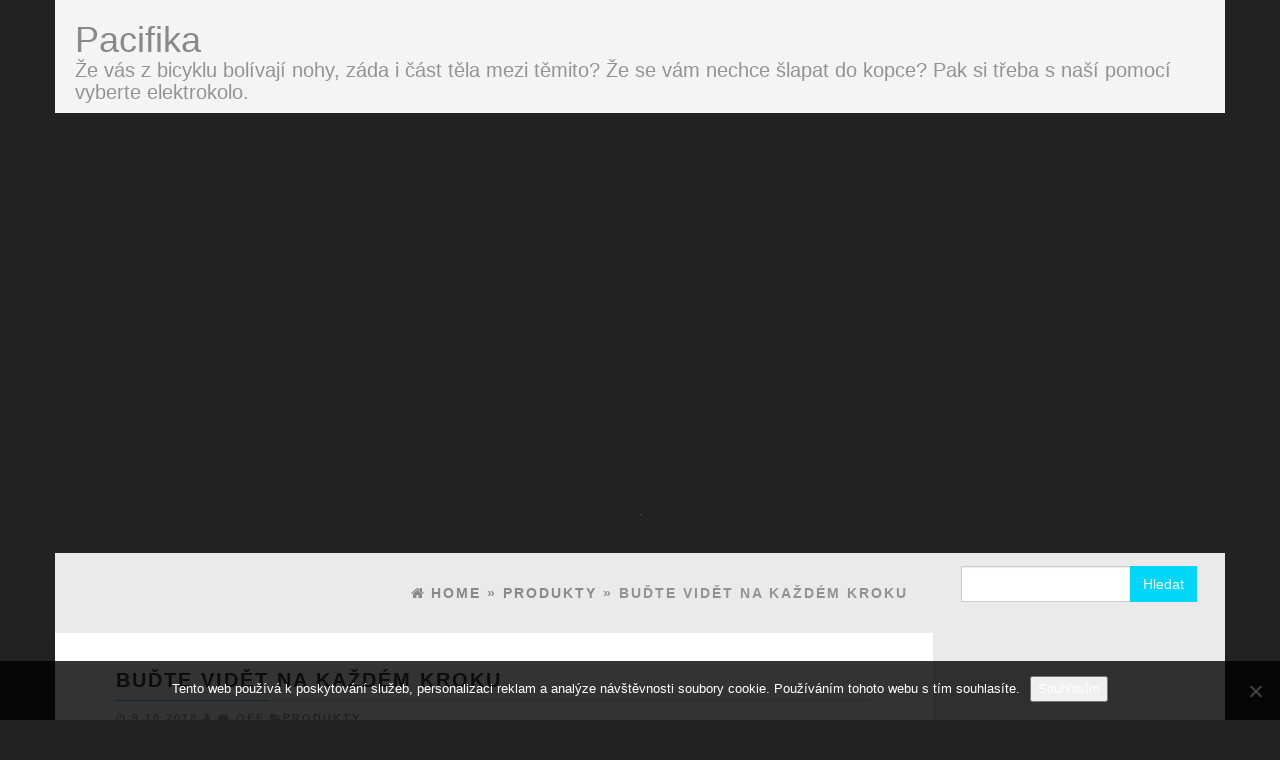

--- FILE ---
content_type: text/html; charset=UTF-8
request_url: https://www.pacifika.cz/budte-videt-na-kazdem-kroku/
body_size: 10105
content:
<!DOCTYPE html>
<html lang="cs">
<head>
    <meta http-equiv="content-type" content="text/html; charset=UTF-8" />
    <meta name="description" content="
Že vás z bicyklu bolívají nohy, záda i část těla mezi těmito? Že se vám nechce šlapat do kopce? Pak si třeba s naší pomocí vyberte elektrokolo." />
    <meta http-equiv="X-UA-Compatible" content="IE=edge">
    <meta name="viewport" content="width=device-width, initial-scale=1">
    <link rel="pingback" href="https://www.pacifika.cz/xmlrpc.php" />
    <meta name='robots' content='index, follow, max-image-preview:large, max-snippet:-1, max-video-preview:-1' />

	<!-- This site is optimized with the Yoast SEO plugin v26.8 - https://yoast.com/product/yoast-seo-wordpress/ -->
	<title>Buďte vidět na každém kroku</title>
	<meta name="description" content="Internet není jediná cesta, jak se stát viditelnější, než konkurence. Stále jsou tu osvědčené způsoby, které nejen působí, ale i potěší. Můžete totiž zákazníky podarovat skvělým předmětem s vaším logem. Jedná se o malou investici s velkým výsledkem." />
	<link rel="canonical" href="https://www.pacifika.cz/budte-videt-na-kazdem-kroku/" />
	<meta property="og:locale" content="cs_CZ" />
	<meta property="og:type" content="article" />
	<meta property="og:title" content="Buďte vidět na každém kroku" />
	<meta property="og:description" content="Internet není jediná cesta, jak se stát viditelnější, než konkurence. Stále jsou tu osvědčené způsoby, které nejen působí, ale i potěší. Můžete totiž zákazníky podarovat skvělým předmětem s vaším logem. Jedná se o malou investici s velkým výsledkem." />
	<meta property="og:url" content="https://www.pacifika.cz/budte-videt-na-kazdem-kroku/" />
	<meta property="og:site_name" content="Pacifika" />
	<meta property="article:published_time" content="2017-10-30T08:26:20+00:00" />
	<meta property="article:modified_time" content="2023-04-29T19:35:02+00:00" />
	<meta property="og:image" content="https://pacifika.cz/wp-content/uploads/img_a328711_w2600_t1540891645.png" />
	<meta name="twitter:card" content="summary_large_image" />
	<meta name="twitter:label1" content="Napsal(a)" />
	<meta name="twitter:data1" content="" />
	<meta name="twitter:label2" content="Odhadovaná doba čtení" />
	<meta name="twitter:data2" content="2 minuty" />
	<!-- / Yoast SEO plugin. -->


<style id='wp-img-auto-sizes-contain-inline-css' type='text/css'>
img:is([sizes=auto i],[sizes^="auto," i]){contain-intrinsic-size:3000px 1500px}
/*# sourceURL=wp-img-auto-sizes-contain-inline-css */
</style>
<style id='wp-block-library-inline-css' type='text/css'>
:root{--wp-block-synced-color:#7a00df;--wp-block-synced-color--rgb:122,0,223;--wp-bound-block-color:var(--wp-block-synced-color);--wp-editor-canvas-background:#ddd;--wp-admin-theme-color:#007cba;--wp-admin-theme-color--rgb:0,124,186;--wp-admin-theme-color-darker-10:#006ba1;--wp-admin-theme-color-darker-10--rgb:0,107,160.5;--wp-admin-theme-color-darker-20:#005a87;--wp-admin-theme-color-darker-20--rgb:0,90,135;--wp-admin-border-width-focus:2px}@media (min-resolution:192dpi){:root{--wp-admin-border-width-focus:1.5px}}.wp-element-button{cursor:pointer}:root .has-very-light-gray-background-color{background-color:#eee}:root .has-very-dark-gray-background-color{background-color:#313131}:root .has-very-light-gray-color{color:#eee}:root .has-very-dark-gray-color{color:#313131}:root .has-vivid-green-cyan-to-vivid-cyan-blue-gradient-background{background:linear-gradient(135deg,#00d084,#0693e3)}:root .has-purple-crush-gradient-background{background:linear-gradient(135deg,#34e2e4,#4721fb 50%,#ab1dfe)}:root .has-hazy-dawn-gradient-background{background:linear-gradient(135deg,#faaca8,#dad0ec)}:root .has-subdued-olive-gradient-background{background:linear-gradient(135deg,#fafae1,#67a671)}:root .has-atomic-cream-gradient-background{background:linear-gradient(135deg,#fdd79a,#004a59)}:root .has-nightshade-gradient-background{background:linear-gradient(135deg,#330968,#31cdcf)}:root .has-midnight-gradient-background{background:linear-gradient(135deg,#020381,#2874fc)}:root{--wp--preset--font-size--normal:16px;--wp--preset--font-size--huge:42px}.has-regular-font-size{font-size:1em}.has-larger-font-size{font-size:2.625em}.has-normal-font-size{font-size:var(--wp--preset--font-size--normal)}.has-huge-font-size{font-size:var(--wp--preset--font-size--huge)}.has-text-align-center{text-align:center}.has-text-align-left{text-align:left}.has-text-align-right{text-align:right}.has-fit-text{white-space:nowrap!important}#end-resizable-editor-section{display:none}.aligncenter{clear:both}.items-justified-left{justify-content:flex-start}.items-justified-center{justify-content:center}.items-justified-right{justify-content:flex-end}.items-justified-space-between{justify-content:space-between}.screen-reader-text{border:0;clip-path:inset(50%);height:1px;margin:-1px;overflow:hidden;padding:0;position:absolute;width:1px;word-wrap:normal!important}.screen-reader-text:focus{background-color:#ddd;clip-path:none;color:#444;display:block;font-size:1em;height:auto;left:5px;line-height:normal;padding:15px 23px 14px;text-decoration:none;top:5px;width:auto;z-index:100000}html :where(.has-border-color){border-style:solid}html :where([style*=border-top-color]){border-top-style:solid}html :where([style*=border-right-color]){border-right-style:solid}html :where([style*=border-bottom-color]){border-bottom-style:solid}html :where([style*=border-left-color]){border-left-style:solid}html :where([style*=border-width]){border-style:solid}html :where([style*=border-top-width]){border-top-style:solid}html :where([style*=border-right-width]){border-right-style:solid}html :where([style*=border-bottom-width]){border-bottom-style:solid}html :where([style*=border-left-width]){border-left-style:solid}html :where(img[class*=wp-image-]){height:auto;max-width:100%}:where(figure){margin:0 0 1em}html :where(.is-position-sticky){--wp-admin--admin-bar--position-offset:var(--wp-admin--admin-bar--height,0px)}@media screen and (max-width:600px){html :where(.is-position-sticky){--wp-admin--admin-bar--position-offset:0px}}

/*# sourceURL=wp-block-library-inline-css */
</style><style id='global-styles-inline-css' type='text/css'>
:root{--wp--preset--aspect-ratio--square: 1;--wp--preset--aspect-ratio--4-3: 4/3;--wp--preset--aspect-ratio--3-4: 3/4;--wp--preset--aspect-ratio--3-2: 3/2;--wp--preset--aspect-ratio--2-3: 2/3;--wp--preset--aspect-ratio--16-9: 16/9;--wp--preset--aspect-ratio--9-16: 9/16;--wp--preset--color--black: #000000;--wp--preset--color--cyan-bluish-gray: #abb8c3;--wp--preset--color--white: #ffffff;--wp--preset--color--pale-pink: #f78da7;--wp--preset--color--vivid-red: #cf2e2e;--wp--preset--color--luminous-vivid-orange: #ff6900;--wp--preset--color--luminous-vivid-amber: #fcb900;--wp--preset--color--light-green-cyan: #7bdcb5;--wp--preset--color--vivid-green-cyan: #00d084;--wp--preset--color--pale-cyan-blue: #8ed1fc;--wp--preset--color--vivid-cyan-blue: #0693e3;--wp--preset--color--vivid-purple: #9b51e0;--wp--preset--gradient--vivid-cyan-blue-to-vivid-purple: linear-gradient(135deg,rgb(6,147,227) 0%,rgb(155,81,224) 100%);--wp--preset--gradient--light-green-cyan-to-vivid-green-cyan: linear-gradient(135deg,rgb(122,220,180) 0%,rgb(0,208,130) 100%);--wp--preset--gradient--luminous-vivid-amber-to-luminous-vivid-orange: linear-gradient(135deg,rgb(252,185,0) 0%,rgb(255,105,0) 100%);--wp--preset--gradient--luminous-vivid-orange-to-vivid-red: linear-gradient(135deg,rgb(255,105,0) 0%,rgb(207,46,46) 100%);--wp--preset--gradient--very-light-gray-to-cyan-bluish-gray: linear-gradient(135deg,rgb(238,238,238) 0%,rgb(169,184,195) 100%);--wp--preset--gradient--cool-to-warm-spectrum: linear-gradient(135deg,rgb(74,234,220) 0%,rgb(151,120,209) 20%,rgb(207,42,186) 40%,rgb(238,44,130) 60%,rgb(251,105,98) 80%,rgb(254,248,76) 100%);--wp--preset--gradient--blush-light-purple: linear-gradient(135deg,rgb(255,206,236) 0%,rgb(152,150,240) 100%);--wp--preset--gradient--blush-bordeaux: linear-gradient(135deg,rgb(254,205,165) 0%,rgb(254,45,45) 50%,rgb(107,0,62) 100%);--wp--preset--gradient--luminous-dusk: linear-gradient(135deg,rgb(255,203,112) 0%,rgb(199,81,192) 50%,rgb(65,88,208) 100%);--wp--preset--gradient--pale-ocean: linear-gradient(135deg,rgb(255,245,203) 0%,rgb(182,227,212) 50%,rgb(51,167,181) 100%);--wp--preset--gradient--electric-grass: linear-gradient(135deg,rgb(202,248,128) 0%,rgb(113,206,126) 100%);--wp--preset--gradient--midnight: linear-gradient(135deg,rgb(2,3,129) 0%,rgb(40,116,252) 100%);--wp--preset--font-size--small: 13px;--wp--preset--font-size--medium: 20px;--wp--preset--font-size--large: 36px;--wp--preset--font-size--x-large: 42px;--wp--preset--spacing--20: 0.44rem;--wp--preset--spacing--30: 0.67rem;--wp--preset--spacing--40: 1rem;--wp--preset--spacing--50: 1.5rem;--wp--preset--spacing--60: 2.25rem;--wp--preset--spacing--70: 3.38rem;--wp--preset--spacing--80: 5.06rem;--wp--preset--shadow--natural: 6px 6px 9px rgba(0, 0, 0, 0.2);--wp--preset--shadow--deep: 12px 12px 50px rgba(0, 0, 0, 0.4);--wp--preset--shadow--sharp: 6px 6px 0px rgba(0, 0, 0, 0.2);--wp--preset--shadow--outlined: 6px 6px 0px -3px rgb(255, 255, 255), 6px 6px rgb(0, 0, 0);--wp--preset--shadow--crisp: 6px 6px 0px rgb(0, 0, 0);}:where(.is-layout-flex){gap: 0.5em;}:where(.is-layout-grid){gap: 0.5em;}body .is-layout-flex{display: flex;}.is-layout-flex{flex-wrap: wrap;align-items: center;}.is-layout-flex > :is(*, div){margin: 0;}body .is-layout-grid{display: grid;}.is-layout-grid > :is(*, div){margin: 0;}:where(.wp-block-columns.is-layout-flex){gap: 2em;}:where(.wp-block-columns.is-layout-grid){gap: 2em;}:where(.wp-block-post-template.is-layout-flex){gap: 1.25em;}:where(.wp-block-post-template.is-layout-grid){gap: 1.25em;}.has-black-color{color: var(--wp--preset--color--black) !important;}.has-cyan-bluish-gray-color{color: var(--wp--preset--color--cyan-bluish-gray) !important;}.has-white-color{color: var(--wp--preset--color--white) !important;}.has-pale-pink-color{color: var(--wp--preset--color--pale-pink) !important;}.has-vivid-red-color{color: var(--wp--preset--color--vivid-red) !important;}.has-luminous-vivid-orange-color{color: var(--wp--preset--color--luminous-vivid-orange) !important;}.has-luminous-vivid-amber-color{color: var(--wp--preset--color--luminous-vivid-amber) !important;}.has-light-green-cyan-color{color: var(--wp--preset--color--light-green-cyan) !important;}.has-vivid-green-cyan-color{color: var(--wp--preset--color--vivid-green-cyan) !important;}.has-pale-cyan-blue-color{color: var(--wp--preset--color--pale-cyan-blue) !important;}.has-vivid-cyan-blue-color{color: var(--wp--preset--color--vivid-cyan-blue) !important;}.has-vivid-purple-color{color: var(--wp--preset--color--vivid-purple) !important;}.has-black-background-color{background-color: var(--wp--preset--color--black) !important;}.has-cyan-bluish-gray-background-color{background-color: var(--wp--preset--color--cyan-bluish-gray) !important;}.has-white-background-color{background-color: var(--wp--preset--color--white) !important;}.has-pale-pink-background-color{background-color: var(--wp--preset--color--pale-pink) !important;}.has-vivid-red-background-color{background-color: var(--wp--preset--color--vivid-red) !important;}.has-luminous-vivid-orange-background-color{background-color: var(--wp--preset--color--luminous-vivid-orange) !important;}.has-luminous-vivid-amber-background-color{background-color: var(--wp--preset--color--luminous-vivid-amber) !important;}.has-light-green-cyan-background-color{background-color: var(--wp--preset--color--light-green-cyan) !important;}.has-vivid-green-cyan-background-color{background-color: var(--wp--preset--color--vivid-green-cyan) !important;}.has-pale-cyan-blue-background-color{background-color: var(--wp--preset--color--pale-cyan-blue) !important;}.has-vivid-cyan-blue-background-color{background-color: var(--wp--preset--color--vivid-cyan-blue) !important;}.has-vivid-purple-background-color{background-color: var(--wp--preset--color--vivid-purple) !important;}.has-black-border-color{border-color: var(--wp--preset--color--black) !important;}.has-cyan-bluish-gray-border-color{border-color: var(--wp--preset--color--cyan-bluish-gray) !important;}.has-white-border-color{border-color: var(--wp--preset--color--white) !important;}.has-pale-pink-border-color{border-color: var(--wp--preset--color--pale-pink) !important;}.has-vivid-red-border-color{border-color: var(--wp--preset--color--vivid-red) !important;}.has-luminous-vivid-orange-border-color{border-color: var(--wp--preset--color--luminous-vivid-orange) !important;}.has-luminous-vivid-amber-border-color{border-color: var(--wp--preset--color--luminous-vivid-amber) !important;}.has-light-green-cyan-border-color{border-color: var(--wp--preset--color--light-green-cyan) !important;}.has-vivid-green-cyan-border-color{border-color: var(--wp--preset--color--vivid-green-cyan) !important;}.has-pale-cyan-blue-border-color{border-color: var(--wp--preset--color--pale-cyan-blue) !important;}.has-vivid-cyan-blue-border-color{border-color: var(--wp--preset--color--vivid-cyan-blue) !important;}.has-vivid-purple-border-color{border-color: var(--wp--preset--color--vivid-purple) !important;}.has-vivid-cyan-blue-to-vivid-purple-gradient-background{background: var(--wp--preset--gradient--vivid-cyan-blue-to-vivid-purple) !important;}.has-light-green-cyan-to-vivid-green-cyan-gradient-background{background: var(--wp--preset--gradient--light-green-cyan-to-vivid-green-cyan) !important;}.has-luminous-vivid-amber-to-luminous-vivid-orange-gradient-background{background: var(--wp--preset--gradient--luminous-vivid-amber-to-luminous-vivid-orange) !important;}.has-luminous-vivid-orange-to-vivid-red-gradient-background{background: var(--wp--preset--gradient--luminous-vivid-orange-to-vivid-red) !important;}.has-very-light-gray-to-cyan-bluish-gray-gradient-background{background: var(--wp--preset--gradient--very-light-gray-to-cyan-bluish-gray) !important;}.has-cool-to-warm-spectrum-gradient-background{background: var(--wp--preset--gradient--cool-to-warm-spectrum) !important;}.has-blush-light-purple-gradient-background{background: var(--wp--preset--gradient--blush-light-purple) !important;}.has-blush-bordeaux-gradient-background{background: var(--wp--preset--gradient--blush-bordeaux) !important;}.has-luminous-dusk-gradient-background{background: var(--wp--preset--gradient--luminous-dusk) !important;}.has-pale-ocean-gradient-background{background: var(--wp--preset--gradient--pale-ocean) !important;}.has-electric-grass-gradient-background{background: var(--wp--preset--gradient--electric-grass) !important;}.has-midnight-gradient-background{background: var(--wp--preset--gradient--midnight) !important;}.has-small-font-size{font-size: var(--wp--preset--font-size--small) !important;}.has-medium-font-size{font-size: var(--wp--preset--font-size--medium) !important;}.has-large-font-size{font-size: var(--wp--preset--font-size--large) !important;}.has-x-large-font-size{font-size: var(--wp--preset--font-size--x-large) !important;}
/*# sourceURL=global-styles-inline-css */
</style>

<style id='classic-theme-styles-inline-css' type='text/css'>
/*! This file is auto-generated */
.wp-block-button__link{color:#fff;background-color:#32373c;border-radius:9999px;box-shadow:none;text-decoration:none;padding:calc(.667em + 2px) calc(1.333em + 2px);font-size:1.125em}.wp-block-file__button{background:#32373c;color:#fff;text-decoration:none}
/*# sourceURL=/wp-includes/css/classic-themes.min.css */
</style>
<link rel='stylesheet' id='cookie-notice-front-css' href='https://www.pacifika.cz/wp-content/plugins/cookie-notice/css/front.min.css?ver=2.5.11' type='text/css' media='all' />
<link rel='stylesheet' id='kk-star-ratings-css' href='https://www.pacifika.cz/wp-content/plugins/kk-star-ratings/src/core/public/css/kk-star-ratings.min.css?ver=5.4.10.3' type='text/css' media='all' />
<link rel='stylesheet' id='pressnews-bootstrap-css-css' href='https://www.pacifika.cz/wp-content/themes/pressnews/css/bootstrap.css?ver=1' type='text/css' media='all' />
<link rel='stylesheet' id='pressnews-stylesheet-css' href='https://www.pacifika.cz/wp-content/themes/pressnews/style.css?ver=1' type='text/css' media='all' />
<link rel='stylesheet' id='pressnews-font-awesome-css' href='https://www.pacifika.cz/wp-content/themes/pressnews/css/font-awesome.min.css?ver=6.9' type='text/css' media='all' />
<link rel='stylesheet' id='pressnews-stylesheet-flexslider-css' href='https://www.pacifika.cz/wp-content/themes/pressnews/css/flexslider.css?ver=6.9' type='text/css' media='all' />
<script type="text/javascript" src="https://www.pacifika.cz/wp-includes/js/jquery/jquery.min.js?ver=3.7.1" id="jquery-core-js"></script>
<script type="text/javascript" src="https://www.pacifika.cz/wp-includes/js/jquery/jquery-migrate.min.js?ver=3.4.1" id="jquery-migrate-js"></script>
<script type="text/javascript" src="https://www.pacifika.cz/wp-content/themes/pressnews/js/bootstrap.min.js?ver=1" id="pressnews-bootstrap-js-js"></script>
<script type="text/javascript" src="https://www.pacifika.cz/wp-content/themes/pressnews/js/customscript.js?ver=1" id="pressnews-theme-js-js"></script>
<script type="text/javascript" src="https://www.pacifika.cz/wp-content/themes/pressnews/js/jquery.flexslider-min.js?ver=6.9" id="pressnews-flexslider-js-js"></script>
<link rel="alternate" type="application/ld+json" href="https://www.pacifika.cz/budte-videt-na-kazdem-kroku/?format=application/ld+json" title="Structured Descriptor Document (JSON-LD format)"><script type="application/ld+json" data-source="DataFeed:WordPress" data-schema="1135-post-Default">{"@context":"https:\/\/schema.org\/","@type":"Article","@id":"https:\/\/www.pacifika.cz\/budte-videt-na-kazdem-kroku\/#Article","mainEntityOfPage":"https:\/\/www.pacifika.cz\/budte-videt-na-kazdem-kroku\/","headline":"Bu\u010fte vid\u011bt na ka\u017ed\u00e9m kroku","name":"Bu\u010fte vid\u011bt na ka\u017ed\u00e9m kroku","description":"Internet nen\u00ed jedin\u00e1 cesta, jak se st\u00e1t viditeln\u011bj\u0161\u00ed, ne\u017e konkurence. St\u00e1le jsou tu osv\u011bd\u010den\u00e9 zp\u016fsoby, kter\u00e9 nejen p\u016fsob\u00ed, ale i pot\u011b\u0161\u00ed. M\u016f\u017eete toti\u017e z\u00e1kazn\u00edky podarovat skv\u011bl\u00fdm p\u0159edm\u011btem s va\u0161\u00edm logem. Jedn\u00e1 se o malou investici s velk\u00fdm v\u00fdsledkem.","datePublished":"2018-10-09","dateModified":"2023-04-29","author":{"@type":"Person","@id":"https:\/\/www.pacifika.cz\/author\/#Person","name":"","url":"https:\/\/www.pacifika.cz\/author\/","identifier":1,"image":{"@type":"ImageObject","@id":"https:\/\/secure.gravatar.com\/avatar\/ac70c9e5ac34d1687bd81eed3e0a5127e2920111fdfe832b53d740bc4b86c4fd?s=96&d=mm&r=g","url":"https:\/\/secure.gravatar.com\/avatar\/ac70c9e5ac34d1687bd81eed3e0a5127e2920111fdfe832b53d740bc4b86c4fd?s=96&d=mm&r=g","height":96,"width":96}},"publisher":{"@type":"Organization","name":"pacifika.cz","logo":{"@type":"ImageObject","@id":"\/logo.png","url":"\/logo.png","width":600,"height":60}},"image":{"@type":"ImageObject","@id":"https:\/\/www.pacifika.cz\/wp-content\/uploads\/img_a328711_w2600_t1540891645.png","url":"https:\/\/www.pacifika.cz\/wp-content\/uploads\/img_a328711_w2600_t1540891645.png","height":0,"width":0},"url":"https:\/\/www.pacifika.cz\/budte-videt-na-kazdem-kroku\/","about":["Produkty"],"wordCount":400,"articleBody":"           Jestli\u017ee chcete m\u00edt \u00fasp\u011b\u0161nou firmu, potom je v dne\u0161n\u00ed dob\u011b nejd\u016fle\u017eit\u011bj\u0161\u00ed b\u00fdt prost\u011b vid\u011bt. Zat\u00edmco v d\u0159\u00edv\u011bj\u0161\u00edch dob\u00e1ch usp\u00edvali ti, kte\u0159\u00ed poskytovali kvalitn\u00ed slu\u017eby a dok\u00e1zali udr\u017eovat dobr\u00e9 vztahy se z\u00e1kazn\u00edkem, dnes ji\u017e toto p\u0159\u00edli\u0161 neplat\u00ed. Samoz\u0159ejm\u011b, \u017ee podle zku\u0161enosti se potom lid\u00e9 rozhoduj\u00ed, zda slu\u017eby on\u00e9 firmy vyu\u017eij\u00ed i p\u0159\u00ed\u0161t\u011b, \u010di nikoliv. Prvn\u011b si ale vyberou tu firmu, kter\u00e1 je nejv\u00edce na o\u010d\u00edch. Proto je velmi d\u016fle\u017eit\u00e9, abyste se ve zrac\u00edch potencion\u00e1ln\u00edch z\u00e1kazn\u00edk\u016f zviditelnili. Jak? Skv\u011blou cestou jsou reklamn\u00ed ta\u0161ky. Praktick\u00e9, elegantn\u00ed a u\u017eite\u010dn\u00e9 K \u010demu se daj\u00ed vlastn\u011b pou\u017e\u00edt? Zp\u016fsob\u016f je hned n\u011bkolik. M\u016f\u017eete v nich prod\u00e1vat sv\u00e9 v\u00fdrobky. Vzhledem k tomu, \u017ee jsou z p\u011bkn\u00e9ho textiln\u00edho materi\u00e1lu, jist\u011b je z\u00e1kazn\u00edci budou r\u00e1di nosit nejen na n\u00e1kupy. Reklama je tak zaru\u010dena bez v\u011bt\u0161\u00ed n\u00e1mahy. Dal\u0161\u00ed mo\u017enost\u00ed je podarovat zam\u011bstnance, \u010di obchodn\u00ed spolupracovn\u00edky. Efekt bude naprosto stejn\u00fd. Prost\u011b a jednodu\u0161e, investujete do n\u011b\u010deho, co se v\u00e1m ur\u010dit\u011b vr\u00e1t\u00ed. Nav\u00edc, vzhledem k p\u0159\u00edzniv\u00fdm cen\u00e1m to nen\u00ed investice nijak velk\u00e1. Modern\u00ed doba nen\u00ed pouze o internetu Mo\u017en\u00e1 si mysl\u00edte, \u017ee v\u011bc viditelnosti je dnes platn\u00e1 pouze na internetu a p\u0159edm\u011bt\u016fm s potisky a logy u\u017e odzvonilo. Nejlep\u0161\u00ed je ov\u0161em kombinace oboj\u00edho pokud spr\u00e1vn\u011b dok\u00e1\u017eete p\u0159edm\u011bty pou\u017e\u00edt, va\u0161i z\u00e1kazn\u00edci si je obl\u00edb\u00ed a reklamu budou d\u011blat sami. Jestli\u017ee je od v\u00e1s obdr\u017e\u00ed jako d\u00e1rek, potom to jenom pom\u016f\u017ee k lep\u0161\u00edmu hodnocen\u00ed va\u0161ich slu\u017eeb. Potisk si m\u016f\u017eete sami navrhnout, nebo ho sv\u011b\u0159it do rukou profesion\u00e1l\u016f, kte\u0159\u00ed v\u011bd\u00ed, co lidi zaujme. Vyberte si model ta\u0161ky i barvu a nechejte si vytvo\u0159it n\u00e1vrh toho, jak bude v\u00fdsledn\u00fd produkt vypadat. M\u016f\u017eete z\u00edskat opravdu p\u011bkn\u00e9 prost\u0159edky, jak se dostat do pov\u011bdom\u00ed v\u0161ech. Nakupujte textiln\u00ed ta\u0161ky s potiskem i ostatn\u00ed reklamy pro lep\u0161\u00ed viditelnost za opravdu skv\u011bl\u00e9 ceny. Ud\u011bl\u00e1te radost sob\u011b i z\u00e1kazn\u00edk\u016f.                                                                                                                                                                                                                                                                                                                                                                                          4.4\/5 - (8 votes)        "}</script>
<script type="application/ld+json" data-source="DataFeed:WordPress" data-schema="Breadcrumb">{"@context":"https:\/\/schema.org\/","@type":"BreadcrumbList","itemListElement":[{"@type":"ListItem","position":1,"name":"Bu\u010fte vid\u011bt na ka\u017ed\u00e9m kroku","item":"https:\/\/www.pacifika.cz\/budte-videt-na-kazdem-kroku\/#breadcrumbitem"}]}</script>
<script type="application/ld+json">{
    "@context": "https://schema.org/",
    "@type": "CreativeWorkSeries",
    "name": "Buďte vidět na každém kroku",
    "aggregateRating": {
        "@type": "AggregateRating",
        "ratingValue": "4.4",
        "bestRating": "5",
        "ratingCount": "8"
    }
}</script><script async src="https://pagead2.googlesyndication.com/pagead/js/adsbygoogle.js?client=ca-pub-1591090612911645"
     crossorigin="anonymous"></script>
<link rel="icon" type="image/png" href="/wp-content/uploads/fbrfg/favicon-96x96.png" sizes="96x96" />
<link rel="icon" type="image/svg+xml" href="/wp-content/uploads/fbrfg/favicon.svg" />
<link rel="shortcut icon" href="/wp-content/uploads/fbrfg/favicon.ico" />
<link rel="apple-touch-icon" sizes="180x180" href="/wp-content/uploads/fbrfg/apple-touch-icon.png" />
<link rel="manifest" href="/wp-content/uploads/fbrfg/site.webmanifest" /></head>
<body id="blog" class="wp-singular post-template-default single single-post postid-1135 single-format-standard wp-theme-pressnews cookies-not-set">


<div class="container rsrc-container" role="main">
 
  <header id="site-header" class="row rsrc-header" role="banner">
          <div class="rsrc-header-text">
        <h2 class="site-title"><a href="https://www.pacifika.cz/" title="Pacifika" rel="home">Pacifika</a></h2>
          <h3 class="site-desc">
Že vás z bicyklu bolívají nohy, záda i část těla mezi těmito? Že se vám nechce šlapat do kopce? Pak si třeba s naší pomocí vyberte elektrokolo.</h3>
      </div>
      </header> 
    

    <div class="row rsrc-top-menu" >
        <nav id="site-navigation" class="navbar navbar-inverse" role="navigation">
                <div class="navbar-header">
                    <button type="button" class="navbar-toggle" data-toggle="collapse" data-target=".navbar-1-collapse">
                        <span class="sr-only">Toggle navigation</span>
                        <span class="icon-bar"></span>
                        <span class="icon-bar"></span>
                        <span class="icon-bar"></span>
                    </button>
                </div>              
                        </nav>
    </div>

 
<!-- start content container -->
<!-- start content container -->
                                  
    <div class="single-thumbnail row"><img width="1" height="1" src="https://www.pacifika.cz/wp-content/uploads/img_a328711_w2600_t1540891645.png" class="attachment-pressnews-single size-pressnews-single wp-post-image" alt="" decoding="async" /></div>                                     
    <div class="clear"></div>                            
   
<div class="row rsrc-content">    
      
      
   <article class="col-md-9 rsrc-main">        
             
    <div id="breadcrumbs" ><div class="breadcrumbs-inner text-right"><span><a href="https://www.pacifika.cz"><i class="fa fa-home"></i><span>Home</span></a></span> &raquo;  <span><a href="https://www.pacifika.cz/produkty/"><span>Produkty</span></a></span> &raquo;  Buďte vidět na každém kroku</div></div>                  
    <div class="rsrc-post-content post-1135 post type-post status-publish format-standard has-post-thumbnail hentry category-produkty">                            
      <header>                              
        <h1 class="entry-title page-header">
          Buďte vidět na každém kroku        </h1>                              
        <p class="post-meta text-left">
  <span class="fa fa-clock-o"></span> <time class="posted-on published" datetime="2018-10-09">9.10.2018</time>
  <span class="fa fa-user"></span> <span class="author-link"><a href="https://www.pacifika.cz/author/" title="Příspěvky od " rel="author"></a></span>
  <span class="fa fa-comment"></span> <span class="comments-meta"><span class="comments-link">Off</span></span>
  <span class="fa fa-folder-open"></span><span class="cat-meta"><a href="https://www.pacifika.cz/produkty/" title="View all posts in Produkty">Produkty</a></span>  </p>                            
      </header>                                                                                     
      <div class="entry-content">
        <p><!DOCTYPE html PUBLIC "-//W3C//DTD HTML 4.0 Transitional//EN" "http://www.w3.org/TR/REC-html40/loose.dtd"><br />
<html><head><meta http-equiv="Content-Type" content="text/html; charset=UTF-8">  <meta http-equiv="Content-Type" content="text/html; charset=UTF-8"> <meta http-equiv="Content-Type" content="text/html; charset=UTF-8"> <meta http-equiv="Content-Type" content="text/html; charset=UTF-8"> <meta http-equiv="Content-Type" content="text/html; charset=UTF-8"> <meta http-equiv="Content-Type" content="text/html; charset=UTF-8"> <meta http-equiv="Content-Type" content="text/html; charset=UTF-8"> <meta http-equiv="Content-Type" content="text/html; charset=UTF-8">  </head><body> </p>
<p>Jestliže chcete mít úspěšnou firmu, potom je v dnešní době nejdůležitější být prostě vidět. Zatímco v dřívějších dobách uspívali ti, kteří poskytovali kvalitní služby a dokázali udržovat dobré vztahy se zákazníkem, dnes již toto příliš neplatí. Samozřejmě, že podle zkušenosti se potom lidé rozhodují, zda služby oné firmy využijí i příště, či nikoliv. Prvně si ale vyberou tu firmu, která je nejvíce na očích. Proto je velmi důležité, abyste se ve zracích potencionálních zákazníků zviditelnili. Jak? Skvělou cestou jsou <a href="https://promotextile.cz/index.php?id_category=13&amp;controller=category&amp;id_lang=1" rel="nofollow">reklamní tašky</a>.<br /><img decoding="async" alt="nákupní tašky" src="https://pacifika.cz/wp-content/uploads/img_a328711_w2600_t1540891645.png"><br /> Praktické, elegantní a užitečné<br /> K čemu se dají vlastně použít? Způsobů je hned několik. Můžete v nich prodávat své výrobky. Vzhledem k tomu, že jsou z pěkného textilního materiálu, jistě je zákazníci budou rádi nosit nejen na nákupy. Reklama je tak zaručena bez větší námahy. Další možností je podarovat zaměstnance, či obchodní spolupracovníky. Efekt bude naprosto stejný. Prostě a jednoduše, investujete do něčeho, co se vám určitě vrátí. Navíc, vzhledem k příznivým cenám to není investice nijak velká.<br /><img decoding="async" alt="čtyři tašky" src="https://pacifika.cz/wp-content/uploads/img_a328711_w2600_t1540891657.png"><br /> Moderní doba není pouze o internetu<br /> Možná si myslíte, že věc viditelnosti je dnes platná pouze na internetu a předmětům s potisky a logy už odzvonilo. Nejlepší je ovšem kombinace obojího pokud správně dokážete předměty použít, vaši zákazníci si je oblíbí a reklamu budou dělat sami. Jestliže je od vás obdrží jako dárek, potom to jenom pomůže k lepšímu hodnocení vašich služeb. Potisk si můžete sami navrhnout, nebo ho svěřit do rukou profesionálů, kteří vědí, co lidi zaujme. Vyberte si model tašky i barvu a nechejte si vytvořit návrh toho, jak bude výsledný produkt vypadat. Můžete získat opravdu pěkné prostředky, jak se dostat do povědomí všech.<br /> Nakupujte textilní tašky s potiskem i ostatní reklamy pro lepší viditelnost za opravdu skvělé ceny. Uděláte radost sobě i zákazníků.</p>
<p>  </body></html></p>


<div class="kk-star-ratings kksr-auto kksr-align-left kksr-valign-bottom"
    data-payload='{&quot;align&quot;:&quot;left&quot;,&quot;id&quot;:&quot;1135&quot;,&quot;slug&quot;:&quot;default&quot;,&quot;valign&quot;:&quot;bottom&quot;,&quot;ignore&quot;:&quot;&quot;,&quot;reference&quot;:&quot;auto&quot;,&quot;class&quot;:&quot;&quot;,&quot;count&quot;:&quot;8&quot;,&quot;legendonly&quot;:&quot;&quot;,&quot;readonly&quot;:&quot;&quot;,&quot;score&quot;:&quot;4.4&quot;,&quot;starsonly&quot;:&quot;&quot;,&quot;best&quot;:&quot;5&quot;,&quot;gap&quot;:&quot;5&quot;,&quot;greet&quot;:&quot;&quot;,&quot;legend&quot;:&quot;4.4\/5 - (8 votes)&quot;,&quot;size&quot;:&quot;20&quot;,&quot;title&quot;:&quot;Buďte vidět na každém kroku&quot;,&quot;width&quot;:&quot;107.5&quot;,&quot;_legend&quot;:&quot;{score}\/{best} - ({count} {votes})&quot;,&quot;font_factor&quot;:&quot;1.25&quot;}'>
            
<div class="kksr-stars">
    
<div class="kksr-stars-inactive">
            <div class="kksr-star" data-star="1" style="padding-right: 5px">
            

<div class="kksr-icon" style="width: 20px; height: 20px;"></div>
        </div>
            <div class="kksr-star" data-star="2" style="padding-right: 5px">
            

<div class="kksr-icon" style="width: 20px; height: 20px;"></div>
        </div>
            <div class="kksr-star" data-star="3" style="padding-right: 5px">
            

<div class="kksr-icon" style="width: 20px; height: 20px;"></div>
        </div>
            <div class="kksr-star" data-star="4" style="padding-right: 5px">
            

<div class="kksr-icon" style="width: 20px; height: 20px;"></div>
        </div>
            <div class="kksr-star" data-star="5" style="padding-right: 5px">
            

<div class="kksr-icon" style="width: 20px; height: 20px;"></div>
        </div>
    </div>
    
<div class="kksr-stars-active" style="width: 107.5px;">
            <div class="kksr-star" style="padding-right: 5px">
            

<div class="kksr-icon" style="width: 20px; height: 20px;"></div>
        </div>
            <div class="kksr-star" style="padding-right: 5px">
            

<div class="kksr-icon" style="width: 20px; height: 20px;"></div>
        </div>
            <div class="kksr-star" style="padding-right: 5px">
            

<div class="kksr-icon" style="width: 20px; height: 20px;"></div>
        </div>
            <div class="kksr-star" style="padding-right: 5px">
            

<div class="kksr-icon" style="width: 20px; height: 20px;"></div>
        </div>
            <div class="kksr-star" style="padding-right: 5px">
            

<div class="kksr-icon" style="width: 20px; height: 20px;"></div>
        </div>
    </div>
</div>
                

<div class="kksr-legend" style="font-size: 16px;">
            4.4/5 - (8 votes)    </div>
    </div>
      </div>                           
       
                                        
        <nav role="navigation" id="nav-below" class="post-navigation">
<div class="screen-reader-text">Post navigation</div>
<div class="pager">
<div class="post-navigation row">
<div class="post-previous col-md-6"><a href="https://www.pacifika.cz/material-je-vzdy-zakladem-uspechu/" rel="prev"><span class="meta-nav">Previous:</span> Materiál je vždy základem úspěchu</a></div>
<div class="post-next col-md-6"><a href="https://www.pacifika.cz/poridte-si-pripravek-adipex-pro-dokonalou-figuru-bez-nadbytecnych-kilogramu/" rel="next"><span class="meta-nav">Next:</span> Pořiďte si přípravek adipex pro dokonalou figuru bez nadbytečných kilogramů</a></div>
</div>
</div>
</nav>
                             
                                  
              <!-- Start Related Posts -->
<!-- End Related Posts -->
                                           
        <div class="postauthor-container">	
  <div class="postauthor-title">		
    <h4>About The Author</h4>	
  </div>    
  <div class="postauthor-content">	             
    <img alt='' src='https://secure.gravatar.com/avatar/ac70c9e5ac34d1687bd81eed3e0a5127e2920111fdfe832b53d740bc4b86c4fd?s=100&#038;d=mm&#038;r=g' srcset='https://secure.gravatar.com/avatar/ac70c9e5ac34d1687bd81eed3e0a5127e2920111fdfe832b53d740bc4b86c4fd?s=200&#038;d=mm&#038;r=g 2x' class='avatar avatar-100 photo' height='100' width='100' decoding='async'/> 						
    <h5 class="vcard">
      <span class="fn"><a href="https://www.pacifika.cz/author/" title="Příspěvky od " rel="author"></a></span>
    </h5>            
    <p>
          </p>					
  </div>	 		
</div> 
                                    
                               
    </div>        
            
        
  </article>      
      
      <aside id="sidebar" class="col-md-3 rsrc-right" role="complementary">
        <div id="search-2" class="widget widget_search"><form role="search" method="get" id="searchform" class="searchform" action="https://www.pacifika.cz/">
				<div>
					<label class="screen-reader-text" for="s">Vyhledávání</label>
					<input type="text" value="" name="s" id="s" />
					<input type="submit" id="searchsubmit" value="Hledat" />
				</div>
			</form></div>    </aside>
</div>
<!-- end content container --><!-- end content container -->

<footer id="colophon" class="rsrc-footer" role="contentinfo">
  <div class="row rsrc-author-credits">
    <p class="text-center">PressNews designed by <a href="http://themes4wp.com" title="Free and Premium WordPress Themes">Themes4WP</a>.</p> 
  </div>
</footer> 
<p id="back-top">
  <a href="#top"><span></span></a>
</p>
<!-- end main container -->
</div>
<script type="speculationrules">
{"prefetch":[{"source":"document","where":{"and":[{"href_matches":"/*"},{"not":{"href_matches":["/wp-*.php","/wp-admin/*","/wp-content/uploads/*","/wp-content/*","/wp-content/plugins/*","/wp-content/themes/pressnews/*","/*\\?(.+)"]}},{"not":{"selector_matches":"a[rel~=\"nofollow\"]"}},{"not":{"selector_matches":".no-prefetch, .no-prefetch a"}}]},"eagerness":"conservative"}]}
</script>
<script type="text/javascript" id="cookie-notice-front-js-before">
/* <![CDATA[ */
var cnArgs = {"ajaxUrl":"https:\/\/www.pacifika.cz\/wp-admin\/admin-ajax.php","nonce":"60d505dc7c","hideEffect":"fade","position":"bottom","onScroll":true,"onScrollOffset":250,"onClick":false,"cookieName":"cookie_notice_accepted","cookieTime":2592000,"cookieTimeRejected":2592000,"globalCookie":false,"redirection":false,"cache":true,"revokeCookies":false,"revokeCookiesOpt":"automatic"};

//# sourceURL=cookie-notice-front-js-before
/* ]]> */
</script>
<script type="text/javascript" src="https://www.pacifika.cz/wp-content/plugins/cookie-notice/js/front.min.js?ver=2.5.11" id="cookie-notice-front-js"></script>
<script type="text/javascript" id="kk-star-ratings-js-extra">
/* <![CDATA[ */
var kk_star_ratings = {"action":"kk-star-ratings","endpoint":"https://www.pacifika.cz/wp-admin/admin-ajax.php","nonce":"38598d803c"};
//# sourceURL=kk-star-ratings-js-extra
/* ]]> */
</script>
<script type="text/javascript" src="https://www.pacifika.cz/wp-content/plugins/kk-star-ratings/src/core/public/js/kk-star-ratings.min.js?ver=5.4.10.3" id="kk-star-ratings-js"></script>

		<!-- Cookie Notice plugin v2.5.11 by Hu-manity.co https://hu-manity.co/ -->
		<div id="cookie-notice" role="dialog" class="cookie-notice-hidden cookie-revoke-hidden cn-position-bottom" aria-label="Cookie Notice" style="background-color: rgba(0,0,0,0.8);"><div class="cookie-notice-container" style="color: #fff"><span id="cn-notice-text" class="cn-text-container">Tento web používá k poskytování služeb, personalizaci reklam a analýze návštěvnosti soubory cookie. Používáním tohoto webu s tím souhlasíte.</span><span id="cn-notice-buttons" class="cn-buttons-container"><button id="cn-accept-cookie" data-cookie-set="accept" class="cn-set-cookie cn-button cn-button-custom button" aria-label="Souhlasím">Souhlasím</button></span><button type="button" id="cn-close-notice" data-cookie-set="accept" class="cn-close-icon" aria-label="No"></button></div>
			
		</div>
		<!-- / Cookie Notice plugin --></body>
</html>

--- FILE ---
content_type: text/html; charset=utf-8
request_url: https://www.google.com/recaptcha/api2/aframe
body_size: 268
content:
<!DOCTYPE HTML><html><head><meta http-equiv="content-type" content="text/html; charset=UTF-8"></head><body><script nonce="0Yaj2p8Lyzh4uBZejjkILA">/** Anti-fraud and anti-abuse applications only. See google.com/recaptcha */ try{var clients={'sodar':'https://pagead2.googlesyndication.com/pagead/sodar?'};window.addEventListener("message",function(a){try{if(a.source===window.parent){var b=JSON.parse(a.data);var c=clients[b['id']];if(c){var d=document.createElement('img');d.src=c+b['params']+'&rc='+(localStorage.getItem("rc::a")?sessionStorage.getItem("rc::b"):"");window.document.body.appendChild(d);sessionStorage.setItem("rc::e",parseInt(sessionStorage.getItem("rc::e")||0)+1);localStorage.setItem("rc::h",'1769906106667');}}}catch(b){}});window.parent.postMessage("_grecaptcha_ready", "*");}catch(b){}</script></body></html>

--- FILE ---
content_type: text/css
request_url: https://www.pacifika.cz/wp-content/themes/pressnews/style.css?ver=1
body_size: 3239
content:
/*
Theme Name: PressNews
Theme URI: http://themes4wp.com/theme/pressnews
Author: Themes4WP
Author URI: http://themes4wp.com/
Description: PressNews is a modern, responsive WordPress theme that has an eye-catching design with awesome slider. It’s perfect for any blog or magazine. Theme is ultra fast and SEO friendly. This theme is an awesome WordPress theme that created on design flat, modern and elegant. It comes up with customizer panel which allows you to live preview your changes. It is equipped with multiple theme options to help you customize look and feel of your website. Theme is translatable so you can easily localize it in the language you want. Check the demo at http://demo.themes4wp.com/pressnews/
Version: 1.1.0
License: GNU General Public License v3 or later
License URI: http://www.gnu.org/licenses/gpl.html
Tags: one-column, two-columns, right-sidebar, fluid-layout, custom-background, custom-header, custom-menu, editor-style, featured-images, flexible-header, theme-options, translation-ready
Text Domain: pressnews

*/

/* The bootstrap.css file is auto-enqueued in functions.php */

.rsrc-header {
    background-color: #f4f4f4;
}
.rsrc-header-img {
    float: left;
}
.rsrc-header-text {
    float: left;
    padding-left: 20px;
}
.rsrc-top-menu {
    margin-bottom: 40px;
}
.rsrc-content {
    position: relative;
}
.rsrc-main {
    padding: 0;
    position: relative;
    background-color: #fff;
}
.rsrc-left, .rsrc-left-sticky {
    background-color: #eaeaea;
}
.rsrc-right, .rsrc-right-sticky {
    background-color: #eaeaea;
}
#content-top-section {
    background-color: #eaeaea;
}
.rsrc-author-credits {
    padding: 20px;
    letter-spacing: 2px;
    text-transform: uppercase;
    background-color: #eaeaea;
    border-top: 1px solid #00d6f7;
}
/* Fix nav on hover */
@media (min-width: 768px) {
  ul.nav li:hover > ul.dropdown-menu {
    display: block;
  }
}
ul li li .dropdown-submenu>a:after {
    display: none;
}
/* Menu opened in responsive */
@media only screen and (max-width: 768px) {
  .dropdown-menu {
    position: static;
    display: block;
    float: none;
    padding: 10px 0; 
    background-color: transparent;
    border: none;
    border-radius: 0;
    -webkit-box-shadow: none;
    box-shadow: none;
  }
  .dropdown-menu > li > a, .navbar-inverse .navbar-nav .open .dropdown-menu > li > a{
    color: #fff;
    padding: 3px 30px;
  }
  .dropdown-submenu>.dropdown-menu {
    padding-left: 10px;
  }
}
  
.sticky {
}
.bypostauthor {
}
img {
  max-width: 100%;
  height: auto;
}
.featured-thumbnail {
  padding: 0;
  overflow: hidden;
	position: relative;
	cursor: pointer;
}
.rsrc-main article:nth-of-type(2n) .featured-thumbnail.zig-style{
  float:right
}
@media screen and (max-width: 991px) {
  .rsrc-main article:nth-of-type(2n) .featured-thumbnail.zig-style{
  float:none
}
}
.featured-thumbnail img {
  width: 100%;
}
.featured-thumbnail {
	position: relative;
}
.featured-thumbnail img {
	-webkit-transform: scale(1);
	transform: scale(1);
	-webkit-transition: .3s ease-in-out;
	transition: .3s ease-in-out;
}
.featured-thumbnail:hover img {
	-webkit-transform: scale(1.1);
	transform: scale(1.1);
}
.featured-thumbnail::before {
	position: absolute;
	top: 50%;
	left: 50%;
	z-index: 2;
	display: block;
	content: '';
	width: 0;
	height: 0;
	background: rgba(255,255,255,.2);
	border-radius: 100%;
	-webkit-transform: translate(-50%, -50%);
	transform: translate(-50%, -50%);
	opacity: 0;
}
.featured-thumbnail:hover::before {
	-webkit-animation: circle .75s;
	animation: circle .75s;
}
@-webkit-keyframes circle {
	0% {
		opacity: 1;
	}
	40% {
		opacity: 1;
	}
	100% {
		width: 200%;
		height: 200%;
		opacity: 0;
	}
}
@keyframes circle {
	0% {
		opacity: 1;
	}
	40% {
		opacity: 1;
	}
	100% {
		width: 200%;
		height: 200%;
		opacity: 0;
	}
}
h1.site-title, h2.site-title {
  font-size: 36px;
  margin-bottom: 0;
}
h2.site-desc, h3.site-desc {
  font-size: 20px;
  margin-top: 0;
}
.navbar {
    border-radius: 0;
} 
/* Text meant only for screen readers */
.screen-reader-text {
	clip: rect(1px, 1px, 1px, 1px);
	position: absolute !important;
}
.screen-reader-text:hover,
.screen-reader-text:active,
.screen-reader-text:focus {
	background-color: #f1f1f1;
	border-radius: 3px;
	box-shadow: 0 0 2px 2px rgba(0, 0, 0, 0.6);
	clip: auto !important;
	color: #21759b;
	display: block;
	font-size: 14px;
	font-weight: bold;
	height: auto;
	left: 5px;
	line-height: normal;
	padding: 15px 23px 14px;
	text-decoration: none;
	top: 5px;
	width: auto;
	z-index: 100000; /* Above WP toolbar */
}
/* Navigation */
.pager li>a, .pager li>span, .pager li>a:hover, .pager li>a:focus {
  display: inline-block !important;
  padding: 2px 5px !important;
  background-color: transparent !important;
  border: none !important;
  border-radius: 0 !important;
}

.nav-previous{float:left;}
.nav-next{float:right;}
.post-navigation{clear:both;margin:10px 0 0 0;overflow:hidden; }
.post-navigation div{ display: block; position: relative;font-size: 14px;color: #999;}
.post-previous{float: left;padding-left: 30px; text-align: left;}
.post-next{	float: right;text-align: right;padding-right: 30px;}
.post-navigation div span{display: block;	font-size: 90%;	color: #999;}
.post-navigation div a:after{	position: absolute;	font-size: 45px;line-height: 40px;font-weight: bold;top:0;}
.post-previous a:after{content: '«';	left:0;}
.post-next a:after{content: '»';	right:0;}

/* Single Author */
.postauthor-content img {
    float: left;
    margin-right: 10px;
}
.postauthor-container {
    display: block;
    overflow: hidden;
    margin-bottom: 15px;
}

/* Related posts */
.related-posts ul {
    padding: 15px;
}
.related-posts li {
    list-style-type: none;
    position: relative;
    padding: 0;
    min-height: 200px;
}
 

/* Content */
.home-header {
    padding: 10px 20px;
}
.page-header, .widget h3 {
    position:relative;
    border-bottom: 1px solid rgba(0,0,0,0.15);
}
.page-header:before, .widget h3:before{
    content: "";
    display: block;
    position: absolute;
    left: 0;
    bottom: -1px;
    width: 20%;
    height: 1px;
    background: #00d6f7;
    -webkit-transition-duration: 0.7s;
    -moz-transition-duration: 0.7s;
    -ms-transition-duration: 0.7s;
    -o-transition-duration: 0.7s;
    transition-duration: 0.7s;
}
.home-header:hover .page-header:before, .widget:hover h3:before {
    width: 100%;
}
.home-header .page-header a, .page-header {
    text-transform: uppercase;
    letter-spacing: 2px;
    text-decoration: none;
    font-weight: bold;
    color: #3d3d3d;
    font-size: 20px;
    margin-bottom: 10px;
}
.rsrc-main article .home-header:before {
    content: '';
    position: absolute;
    border-style: solid;
    display: block;
    width: 0;
    z-index: 1;
    border-width: 15px 15px 15px 0;
    border-color: transparent #fff;
    margin-top: -10px;
    left: -14px;
    top: 25%;
}
.rsrc-main article:nth-of-type(2n) .home-header:before {display: none;}
.rsrc-main article:nth-of-type(2n) .home-header:after {
    content: '';
    position: absolute;
    border-style: solid;
    display: block;
    width: 0;
    z-index: 1;
    border-width: 15px 0 15px 15px;
    border-color: transparent #fff;
    margin-top: -10px;
    right: -14px;
    top: 25%;
}
@media only screen and (min-width: 992px) {
  .rsrc-main .featured-thumbnail img {
      max-height: 246px;
  }
}
@media only screen and (max-width: 991px) {
    .rsrc-main article .home-header:before, .rsrc-main article:nth-of-type(2n) .home-header:after{
        display: none;
    }
}
.post-meta {
    font-size: 75%;
    font-weight: bold;
    letter-spacing: 2px;
    text-transform: uppercase;
    display: block;
    opacity: 0.8;
    margin-bottom: 15px;
}
.post-meta .cat-meta:after {
    content: ',';
    margin-right: 3px;
}
.post-meta .cat-meta:last-child:after {
    content: '';
}
.entry-summary {
    color: #939393;
    letter-spacing: 0.5px;
    line-height: 1.8;
    margin-bottom: 25px;
}
.first-textarea {
    background-color: #00d6f7;
    color: #fff;
    line-height: 28px;
    letter-spacing: 2px;
    font-size: 115%;
}
.first-textarea .widget {
    margin-bottom: 0;
    padding: 3%;
}
.footer-pagination {
    text-align: center;
    background-color: #00d6f7;
}

/* Featured home */
.hover-style .home-header .page-header a {
    letter-spacing: 2px;
    font-size: 60%;
    line-height: 60%;
    color: #fff;
}
.hover-style {
    display: inline-block;
    padding: 0;
    
}
.home-featured .home-header .entry-summary, .related-posts .entry-summary{
    color: #fff;
}
.hover-style {
    position: relative;
    overflow: hidden;
    -webkit-transform: translateZ(0);
            transform: translateZ(0);
}
.hover-style .home-header {
    position: absolute;
    top: 0;
    right: 0;
    bottom: 0;
    left: 0;
    color: #fff;
    -webkit-transform: translateY(100%);
            transform: translateY(100%);
    transition: -webkit-transform .35s ease-out;
    transition:         transform .35s ease-out;
    background-color: rgba(0, 0, 0, 0.40);
    border-left: 10px solid #00d6f7; 
}
.hover-style:hover .home-header {
    -webkit-transform: translateY(0);
            transform: translateY(0);
}
.hover-style .page-header {
    margin-left: -30px;
    padding: 10px 15px;
    margin-right: -20px;
    background-color: rgba(0, 0, 0, 0.40);
    border-left: 10px solid #00d6f7;
    -webkit-transform: translateY( -webkit-calc(-100% - 20px) );
    transform: translateY( calc(-100% - 20px) );
    transition: -webkit-transform .35s ease-out;
    transition: transform .35s ease-out;
}
.hover-style:hover .page-header {
    -webkit-transform: translateY(0);
            transform: translateY(0);
}
 
/* Button outline */
.btn.outline {
	background: none;
	padding: 10px 15px;
	height: auto;
	-webkit-transition: .3s ease-in-out;
	transition: .3s ease-in-out;
}
.btn-primary.outline {
	border: 2px solid #00d6f7;
	color: #6F6F6F;
	border-radius: 0;
}
.btn-primary.outline:hover, .btn-primary.outline:focus, .btn-primary.outline:active, .btn-primary.outline.active, .open > .dropdown-toggle.btn-primary {
	color: #000;
	border-color: #000;
	background-color: #FFFFFF;
}
.btn-primary.outline:active, .btn-primary.outline.active {
	border-color: #00d6f7;
	color: #00d6f7;
	box-shadow: none;
}

/* Custom buttons */
.btn {
	padding: 14px 24px;
	border: 0 none;
	font-weight: 700;
	letter-spacing: 1px;
	text-transform: uppercase;
}
.btn:focus, .btn:active:focus, .btn.active:focus {
	outline: 0 none;
}

/* breadcrumbs */
#breadcrumbs {
    padding: 30px 25px;
    background-color: #eaeaea;
    text-transform: uppercase;
    letter-spacing: 2px;
    font-weight: bold;
}
#breadcrumbs .fa{
  margin-right: 5px;
}
/* Widget */
.widget h3 {
    font-size: 16px;
    color: #3d3d3d;
    letter-spacing: 2px;
    text-transform: uppercase;
    padding-bottom: 10px;
}
.widget ul {
    padding-left: 20px;
}
/* Post Content */
.rsrc-main .rsrc-post-content {
  padding: 3% 7%;
  background-color: #fff;
}
.single-thumbnail {
    text-align: center;
    margin-bottom: 30px;
}

/* Back to top */
#back-top {
	position: fixed;
	bottom: 0;
	right: 10px;
  z-index: 999;
}
#back-top a {
	width: 40px;
	display: block;
	text-align: center;
	-webkit-transition: 1s;
	-moz-transition: 1s;
	transition: 1s;
  opacity: 0.7;
}
#back-top a:hover {
	opacity: 1;
}
#back-top span {
	width: 40px;
	height: 40px;
	display: block;
	-webkit-border-radius: 5px;
	-moz-border-radius: 5px;
	border-radius: 5px;
	background-color: #00d6f7;
}
#back-top span:before {
	font-family: 'FontAwesome';
  content: "\f106";
  line-height: 40px;
  font-size: 25px;
  color: #fff;
}

/* Commentform */
form#commentform p input {
    width: 100%;
}
.no-comments {
    border-top: 1px solid rgba(0, 0, 0, 0.15);
    padding: 15px 0;
}
.no-comments p {
    margin-bottom: 5px
}
.fa-comments-o.comment-icon {
    font-size: 35px;
    opacity: 0.7;
}
/* Widgets */
.widget_nav_menu li {
    width: 100%;
}
.widget_nav_menu li:before {
    margin-right: 5px;
}
.widget {
    padding: 5%;
} 
.header-ad .widget {
    padding: 25px 15px;
}
.header-ad #searchform {
    min-width: 250px;
}
#header-ad-section {
    float: right;
}
/* Tags */
.post-tags {
    clear: both;
}






--- FILE ---
content_type: application/javascript
request_url: https://www.pacifika.cz/wp-content/themes/pressnews/js/customscript.js?ver=1
body_size: 362
content:
// menu dropdown link clickable
jQuery(document).ready(function( $ ){
 $('.navbar .dropdown > a, .dropdown-menu > li > a').click(function(){
            location.href = this.href;
        });
});
 
// scroll to top button
jQuery(document).ready(function( $ ){
   $("#back-top").hide();
  	$(function () {
  		$(window).scroll(function () {
  			if ($(this).scrollTop() > 100) {
  				$('#back-top').fadeIn();
  			} else {
  				$('#back-top').fadeOut();
  			}
  		});
  
  		// scroll body to 0px on click
  		$('#back-top a').click(function () {
  			$('body,html').animate({
  				scrollTop: 0
  			}, 800);
  			return false;
  		});
  	});
}); 
// sidebar height 100%
jQuery(document).ready(function( $ ){
   if($(window).width()>991){
    $(document).ready(function () {
        var column_height = $(".rsrc-main").height();
        var column_height1 = $(".rsrc-right, .rsrc-left").height();
        if (column_height >= column_height1) {
        column_height = column_height + "px";
        $(".rsrc-right, .rsrc-left").css("height",column_height);
        }
    });
    }
});
// FlexSlider
jQuery(document).ready(function( $ ) {
    $(window).load(function() {  
      $('#slider').flexslider({
        controlNav: false,
        animationLoop: false,
        slideshow: true,
        start: function(slider) {
          slider.removeClass('slider-loading');
        }
      }); 
    });
});

